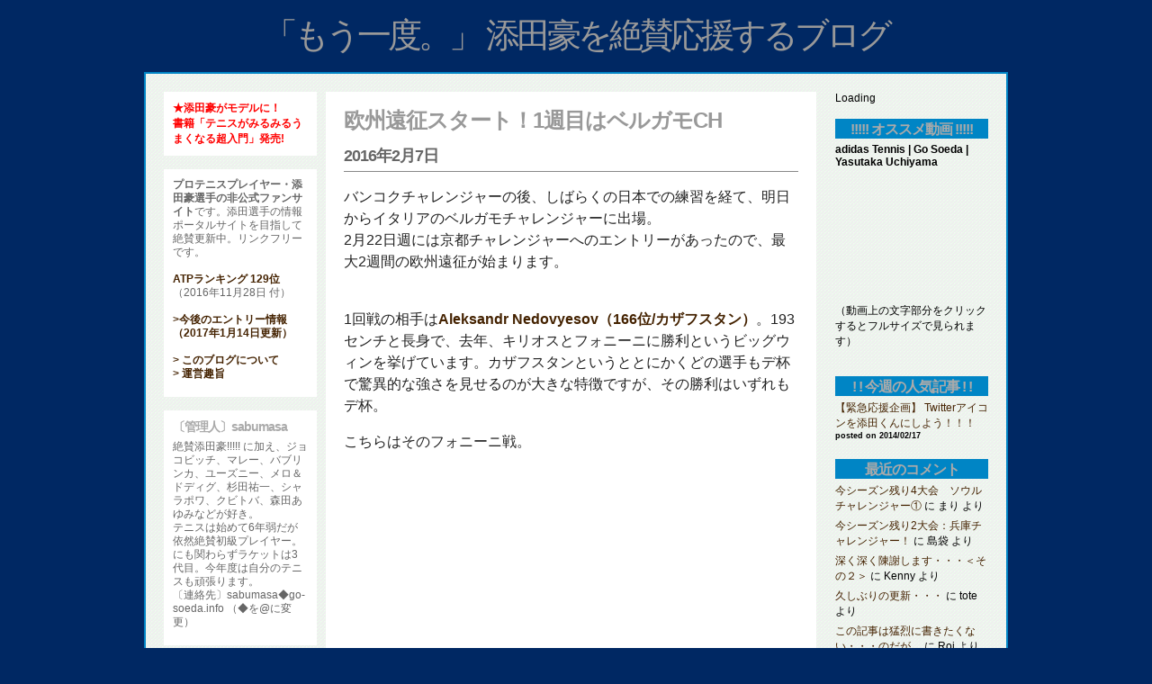

--- FILE ---
content_type: text/html; charset=UTF-8
request_url: http://www.go-soeda.info/archives/category/bergamo2016
body_size: 14111
content:
<!DOCTYPE html PUBLIC "-//W3C//DTD XHTML 1.0 Transitional//EN" "http://www.w3.org/TR/xhtml1/DTD/xhtml1-transitional.dtd">
<html xmlns="http://www.w3.org/1999/xhtml" lang="ja">

<head profile="http://gmpg.org/xfn/11">
<meta http-equiv="Content-Type" content="text/html; charset=UTF-8" />
<meta name="Description" content="プロテニスプレイヤー・添田豪選手の非公式ファンサイトです。添田選手の情報ポータルサイトを目指して絶賛更新中。Go go 添田！！！！！" />

<title>201602ベルガモCh | 「もう一度。」 添田豪を絶賛応援するブログ</title>


<meta name="generator" content="WordPress 4.7.29" />
<meta name="google-site-verification" content="TxfOtOAZhI6TftzpcdbKds_r36yjIseY96l0T7wkbtM" />
<META name="y_key" content="e6343915ea641c5a"> <!-- 編集不可 -->

<link rel="stylesheet" href="http://www.go-soeda.info/wp-content/themes/oneinamillion/style.css" type="text/css" media="screen" />
<link rel="alternate" type="application/rss+xml" title="「もう一度。」 添田豪を絶賛応援するブログ RSS Feed" href="http://www.go-soeda.info/feed" />
<link rel="pingback" href="http://www.go-soeda.info/xmlrpc.php" />


<!-- All in One SEO Pack 2.3.11.1 by Michael Torbert of Semper Fi Web Design[401,446] -->
<meta name="keywords"  content="201602ベルガモch" />
<meta name="robots" content="noindex,follow" />

<link rel="canonical" href="http://www.go-soeda.info/archives/category/bergamo2016" />
<!-- /all in one seo pack -->
<link rel='dns-prefetch' href='//s.w.org' />
<link rel="alternate" type="application/rss+xml" title="「もう一度。」 添田豪を絶賛応援するブログ &raquo; 201602ベルガモCH カテゴリーのフィード" href="http://www.go-soeda.info/archives/category/bergamo2016/feed" />
		<script type="text/javascript">
			window._wpemojiSettings = {"baseUrl":"https:\/\/s.w.org\/images\/core\/emoji\/2.2.1\/72x72\/","ext":".png","svgUrl":"https:\/\/s.w.org\/images\/core\/emoji\/2.2.1\/svg\/","svgExt":".svg","source":{"concatemoji":"http:\/\/www.go-soeda.info\/wp-includes\/js\/wp-emoji-release.min.js?ver=4.7.29"}};
			!function(t,a,e){var r,n,i,o=a.createElement("canvas"),l=o.getContext&&o.getContext("2d");function c(t){var e=a.createElement("script");e.src=t,e.defer=e.type="text/javascript",a.getElementsByTagName("head")[0].appendChild(e)}for(i=Array("flag","emoji4"),e.supports={everything:!0,everythingExceptFlag:!0},n=0;n<i.length;n++)e.supports[i[n]]=function(t){var e,a=String.fromCharCode;if(!l||!l.fillText)return!1;switch(l.clearRect(0,0,o.width,o.height),l.textBaseline="top",l.font="600 32px Arial",t){case"flag":return(l.fillText(a(55356,56826,55356,56819),0,0),o.toDataURL().length<3e3)?!1:(l.clearRect(0,0,o.width,o.height),l.fillText(a(55356,57331,65039,8205,55356,57096),0,0),e=o.toDataURL(),l.clearRect(0,0,o.width,o.height),l.fillText(a(55356,57331,55356,57096),0,0),e!==o.toDataURL());case"emoji4":return l.fillText(a(55357,56425,55356,57341,8205,55357,56507),0,0),e=o.toDataURL(),l.clearRect(0,0,o.width,o.height),l.fillText(a(55357,56425,55356,57341,55357,56507),0,0),e!==o.toDataURL()}return!1}(i[n]),e.supports.everything=e.supports.everything&&e.supports[i[n]],"flag"!==i[n]&&(e.supports.everythingExceptFlag=e.supports.everythingExceptFlag&&e.supports[i[n]]);e.supports.everythingExceptFlag=e.supports.everythingExceptFlag&&!e.supports.flag,e.DOMReady=!1,e.readyCallback=function(){e.DOMReady=!0},e.supports.everything||(r=function(){e.readyCallback()},a.addEventListener?(a.addEventListener("DOMContentLoaded",r,!1),t.addEventListener("load",r,!1)):(t.attachEvent("onload",r),a.attachEvent("onreadystatechange",function(){"complete"===a.readyState&&e.readyCallback()})),(r=e.source||{}).concatemoji?c(r.concatemoji):r.wpemoji&&r.twemoji&&(c(r.twemoji),c(r.wpemoji)))}(window,document,window._wpemojiSettings);
		</script>
		<style type="text/css">
img.wp-smiley,
img.emoji {
	display: inline !important;
	border: none !important;
	box-shadow: none !important;
	height: 1em !important;
	width: 1em !important;
	margin: 0 .07em !important;
	vertical-align: -0.1em !important;
	background: none !important;
	padding: 0 !important;
}
</style>
<link rel='stylesheet' id='mappress-css'  href='http://www.go-soeda.info/wp-content/plugins/mappress-google-maps-for-wordpress/css/mappress.css?ver=2.43.10' type='text/css' media='all' />
<link rel='stylesheet' id='subscribe_me-css'  href='http://www.go-soeda.info/wp-content/plugins/sem-subscribe-me/css/styles.css?ver=20140104' type='text/css' media='all' />
<link rel='stylesheet' id='wordpress-popular-posts-css'  href='http://www.go-soeda.info/wp-content/plugins/wordpress-popular-posts/style/wpp.css?ver=3.3.4' type='text/css' media='all' />
<script type='text/javascript' src='http://www.go-soeda.info/wp-includes/js/jquery/jquery.js?ver=1.12.4'></script>
<script type='text/javascript' src='http://www.go-soeda.info/wp-includes/js/jquery/jquery-migrate.min.js?ver=1.4.1'></script>
<link rel='https://api.w.org/' href='http://www.go-soeda.info/wp-json/' />
<link rel="EditURI" type="application/rsd+xml" title="RSD" href="http://www.go-soeda.info/xmlrpc.php?rsd" />
<link rel="wlwmanifest" type="application/wlwmanifest+xml" href="http://www.go-soeda.info/wp-includes/wlwmanifest.xml" /> 
<meta name="generator" content="WordPress 4.7.29" />
<link rel="alternate" media="handheld" type="text/html" href="http://www.go-soeda.info/archives/category/bergamo2016" />
<script type='text/javascript'>mapp = {data : []};</script>

<!-- Protected by WP-SpamFree :: JS BEGIN -->
<script type="text/javascript" src="http://www.go-soeda.info/wp-content/plugins/wp-spamfree/js/wpsfv2-js.php"></script> 
<!-- Protected by WP-SpamFree :: JS END -->

		<style type="text/css">.recentcomments a{display:inline !important;padding:0 !important;margin:0 !important;}</style>
		<!-- BEGIN: WP Social Bookmarking Light -->
<script>(function(d, s, id) {
  var js, fjs = d.getElementsByTagName(s)[0];
  if (d.getElementById(id)) return;
  js = d.createElement(s); js.id = id;
  js.src = "//connect.facebook.net/ja_JP/sdk.js#xfbml=1&version=v2.7";
  fjs.parentNode.insertBefore(js, fjs);
}(document, 'script', 'facebook-jssdk'));</script>
<style type="text/css">
.wp_social_bookmarking_light{
    border: 0 !important;
    padding: 0 !important;
    margin: 0 !important;
}
.wp_social_bookmarking_light div{
    float: left !important;
    border: 0 !important;
    padding: 0 !important;
    margin: 0 5px 0px 0 !important;
    height: 23px !important;
    text-indent: 0 !important;
}
.wp_social_bookmarking_light img{
    border: 0 !important;
    padding: 0;
    margin: 0;
    vertical-align: top !important;
}
.wp_social_bookmarking_light_clear{
    clear: both !important;
}
.wsbl_twitter{
    width: 70px;
}</style>
<!-- END: WP Social Bookmarking Light -->
<style>.ios7.web-app-mode.has-fixed header{ background-color: rgba(3,122,221,.88);}</style></head>

<body>

<div id="page">
<div id="site">

<div id="blogheader" style="clear: both; width: 100%; height: 60px; margin: 20px 0 0 0; text-align:center;">
	<span id="blogtitle"><a href="http://www.go-soeda.info/" title="To the frontpage of 「もう一度。」 添田豪を絶賛応援するブログ">「もう一度。」 添田豪を絶賛応援するブログ</a></span>
</div>
<div id="box">
<div id="wrap"><div id="sidebar">

<ul id="whitebox">
<a href="http://www.php.co.jp/books/detail.php?isbn=978-4-569-83400-9" target="_blank"><strong><font color="#FF0000">★添田豪がモデルに！<BR>書籍「テニスがみるみるうまくなる超入門」発売!<BR></font></strong></a>
</ul>

<ul id="whitebox">
<P><strong>プロテニスプレイヤー・添田豪選手の非公式ファンサイト</strong>です。添田選手の情報ポータルサイトを目指して絶賛更新中。リンクフリーです。
<BR><BR><strong><a href="http://www.atpworldtour.com/en/rankings/singles?rankDate=2016-11-28&rankRange=101-200
" target="_blank">ATPランキング 129位</strong></a>
<BR>（2016年11月28日 付）
<BR><BR><a href="http://www.go-soeda.info/archives/7265"><strong>>今後のエントリー情報（2017年1月14日更新）</strong></a>
<BR>
<BR><a href="http://www.go-soeda.info/archives/12"><strong>> このブログについて</strong></a><BR>
<a href="http://www.go-soeda.info/archives/18"><strong>> 運営趣旨</strong></a>
</ul>

<!--<BR><BR><a href="http://www.go-soeda.info/archives/category/project38"><strong>> 添田豪は「プロジェクト45」ではなく「プロジェクト38」です</strong></a><BR>
（2012年7月16日 更新）-->


<ul id="whitebox">
<h3>〔管理人〕sabumasa</h3>
<p>絶賛添田豪!!!!! に加え、ジョコビッチ、マレー、バブリンカ、ユーズニー、メロ＆ドディグ、杉田祐一、シャラポワ、クビトバ、森田あゆみなどが好き。<BR>テニスは始めて6年弱だが依然絶賛初級プレイヤー。にも関わらずラケットは3代目。今年度は自分のテニスも頑張ります。<BR>〔連絡先〕sabumasa◆go-soeda.info （◆を@に変更）</p>
</ul>

<div id="linkcat-2" class="widget widget_mylinkorder"><h2>リンク</h2>
	<ul class='xoxo blogroll'>
<li><a href="http://www.go-soeda.com/" target="_blank">添田豪 オフィシャルホームページ</a></li>
<li><a href="http://www.tennis-navi.jp/blog/go_soeda/" target="_blank">添田豪 公式ブログ</a></li>
<li><a href="http://www.facebook.com/go.soeda" target="_blank">添田豪 公式Facebook</a></li>
<li><a href="http://instagram.com/gosoeda_official/" target="_blank">添田豪 公式Instagram</a></li>
<li><a href="http://twitter.com/go5jpn" target="_blank">添田豪 公式Twitter</a></li>
<li><a href="http://www.godai.gr.jp/group/" target="_blank">GODAIテニスカレッジ（添田豪 所属契約先）</a></li>
<li><a href="http://www.soratabi.com/" target="_blank">空旅.com（添田豪 パッチ契約先）</a></li>
<li><a href="http://ja.wikipedia.org/wiki/%E6%B7%BB%E7%94%B0%E8%B1%AA" target="_blank">添田豪 Wikipedia</a></li>
<li><a href="http://www.kentei.cc/k/1351123/" target="_blank">添田豪検定</a></li>
<li><a href="http://www.atpworldtour.com/" target="_blank">ATP World Tour</a></li>
<li><a href="http://www.jta-tennis.or.jp/index.html" target="_blank">日本テニス協会</a></li>
<li><a href="http://www.gaora.co.jp/tennis/" target="_blank">GAORA テニス</a></li>
<li><a href="http://www.wowow.co.jp/tennis/" target="_blank">WOWOW TENNIS ONLINE</a></li>
<li><a href="http://www.time.ne.jp/" target="_blank">NAGASE WORLD CLOCK (ナガセ世界時計)</a></li>
<li><a href="http://workaholic-web.com/" target="_blank">workaholic web （国内のテニス観戦の情報量がすごいです）</a></li>
<li><a href="http://www.keinishikori.info/" target="_blank">錦織圭を鼻血が出るまで応援し続けるブログ</a></li>
<li><a href="http://ameblo.jp/amok98/" target="_blank">あもくのガンバラヤ</a></li>
<li><a href="http://youngsour.blog58.fc2.com/" target="_blank">フレームでかけるスピンはエース級！！</a></li>
<li><a href="http://tennis7755.blog.tennis365.net/" target="_blank">テニス少年の日記</a></li>
<li><a href="http://sabumasa.blog.tennis365.net/" target="_blank">テニスウォッチャーからプレイヤーへの道程（管理人の旧ブログ）</a></li>

	</ul>
</div>

<h2>試合開始時間の<BR>チェックに</h2>
<script src="http://www.clocklink.com/embed.js"></script>
<script type="text/javascript" language="JavaScript">
	obj=new Object;
	obj.clockfile="gci001-blue.swf";
	obj.TimeZone="JST";
	obj.width=170;
	obj.height=198;
	obj.wmode="transparent";
	showClock(obj);
</script>
<BR>
<script src="http://widgets.twimg.com/j/2/widget.js"></script>
<script>
new TWTR.Widget({
  version: 2,
  type: 'profile',
  rpp: 5,
  interval: 6000,
  width: 170,
  height: 350,
  theme: {
    shell: {
      background: '#0085C5',
      color: '#ffffff'
    },
    tweets: {
      background: '#999999',
      color: '#ffffff',
      links: '#4aed05'
    }
  },
  features: {
    scrollbar: false,
    loop: false,
    live: true,
    hashtags: true,
    timestamp: true,
    avatars: true,
    behavior: 'all'
  }
}).render().setUser('sabumasa').start();
</script>
<BR><BR>
<a class="twitter-timeline"  href="https://twitter.com/sabumasa" data-widget-id="568369388017815552">@sabumasaさんのツイート</a>
            <script>!function(d,s,id){var js,fjs=d.getElementsByTagName(s)[0],p=/^http:/.test(d.location)?'http':'https';if(!d.getElementById(id)){js=d.createElement(s);js.id=id;js.src=p+"://platform.twitter.com/widgets.js";fjs.parentNode.insertBefore(js,fjs);}}(document,"script","twitter-wjs");</script>
          
          



</div>
<div id="content">

	
		
			<div id="post-6977" class="post post-6977 type-post status-publish format-standard hentry category-bergamo2016">
				<h2><a href="http://www.go-soeda.info/archives/6977" rel="bookmark" title="欧州遠征スタート！1週目はベルガモCHへのパーマリンク">欧州遠征スタート！1週目はベルガモCH</a></h2>
                                <h3 class="entrydate">2016年2月7日</h3>
				<p>バンコクチャレンジャーの後、しばらくの日本での練習を経て、明日からイタリアのベルガモチャレンジャーに出場。<br />
2月22日週には京都チャレンジャーへのエントリーがあったので、最大2週間の欧州遠征が始まります。</p>
<p><BR>1回戦の相手は<a href="http://www.atpworldtour.com/en/players/aleksandr-nedovyesov/n503/overview" target="_blank"><strong>Aleksandr Nedovyesov（166位/カザフスタン）</strong></a>。193センチと長身で、去年、キリオスとフォニーニに勝利というビッグウィンを挙げています。カザフスタンというととにかくどの選手もデ杯で驚異的な強さを見せるのが大きな特徴ですが、その勝利はいずれもデ杯。</p>
<p>こちらはそのフォニーニ戦。</p>
<p><iframe width="480" height="270" src="https://www.youtube.com/embed/iFLpueS0DW8" frameborder="0" allowfullscreen></iframe></p>
<p><BR>やはりサーブがなんとまぁいいですね。。相手がなんとかリターンできても前に詰めてのボレーで決められてしまう。<br />
キリオス戦も同じような感じで、それぞれ芝とインドアハードという自身の持ち味を最大限に生かせる環境がもたらした部分もあるのかもしれません。</p>
<p>デ杯以外では特に大きな勝利はありませんが、昨年の個人戦での最高成績が去年のベルガモチャレンジャー準優勝。つまり去年のこの大会です。<br />
キャリアハイは2014年4月の72位で、この年以降ずっと100位前後をうろうろしていましたが、去年の8月から9大会連続初戦敗退。今年の全豪では予選決勝まで行っているので連敗街道はストップしていますが、その前後の大会も初戦敗退。これが大きく響いてランキングを大きく下げてしまっています。<br />
もしもベルガモでも初戦敗退するようなことにランキングはさらに下がってしまうので、本人の危機感はかなりのものがあると思われます。</p>
<p>自身のサービスゲームにかかってくるプレッシャーがとてつもなく大きくなり、初戦にしてはちょっとイヤな選手になってしまいましたが、欧州のインドアハードに出るということはこういう選手との対戦が続くということです。</p>
<p>ベルガモCHに出場するのは2012年以来4年振りですが、この大会の最高成績は2回戦。こういう大会を勝ち上がっていくのはなかなか難しいことですが、今季調子のいいサーブを自分も活かしてなんとか勝っていってほしいところです。</p>
<p><BR>他の日本勢は、守屋選手が本戦から出場します。<br />
内山選手は予選1回戦で敗れていますが、ダブルスでペアを組む可能性もありそうです。</p>
<p><a href="http://www.protennislive.com/posting/2016/854/mds.pdf" target="_blank"><strong>>>シングルス本戦ドロー</strong></a></p>
<p>時差は現地のマイナス8時間で、夜帯の試合になってきますが、オーストラリアやアジアは時差が近すぎてなかなか観戦には集中できないので、見やすさという意味ではありがたい時期に入りました（笑）</p>
<div class='wp_social_bookmarking_light'><div class="wsbl_facebook_like"><div id="fb-root"></div><fb:like href="http://www.go-soeda.info/archives/6977" layout="button_count" action="like" width="100" share="false" show_faces="false" ></fb:like></div><div class="wsbl_twitter"><a href="https://twitter.com/share" class="twitter-share-button" data-url="http://www.go-soeda.info/archives/6977" data-text="欧州遠征スタート！1週目はベルガモCH" data-lang="ja">Tweet</a></div><div class="wsbl_hatena"><a href='//b.hatena.ne.jp/add?mode=confirm&url=http%3A%2F%2Fwww.go-soeda.info%2Farchives%2F6977&title=%E6%AC%A7%E5%B7%9E%E9%81%A0%E5%BE%81%E3%82%B9%E3%82%BF%E3%83%BC%E3%83%88%EF%BC%811%E9%80%B1%E7%9B%AE%E3%81%AF%E3%83%99%E3%83%AB%E3%82%AC%E3%83%A2CH' title='このエントリーをはてなブックマークに追加' rel=nofollow class='wp_social_bookmarking_light_a' target=_blank><img src='http://www.go-soeda.info/wp-content/plugins/wp-social-bookmarking-light/images/hatena.gif' alt='このエントリーをはてなブックマークに追加' title='このエントリーをはてなブックマークに追加' width='16' height='12' class='wp_social_bookmarking_light_img' /></a></div></div><br class='wp_social_bookmarking_light_clear' /><span style="clear:both;display:none;"><img src="http://www.go-soeda.info/wp-content/plugins/wp-spamfree/img/wpsf-img.php" width="0" height="0" alt="" style="border-style:none;width:0px;height:0px;display:none;" /></span>				<p class="postmetadata"><!--| カテゴリー--> <a href="http://www.go-soeda.info/archives/category/bergamo2016" rel="category tag">201602ベルガモCH</a>  | 投稿者 <a href="" title="sabumasa">sabumasa</a> | <a href="http://www.go-soeda.info/archives/6977#respond">コメント（0）</a> | </p>
			</div>

		
		<div id="navigation">
			<div id="alignleft"></div>
			<div id="alignright"></div>
		</div>

		
</div>

<div id="sidebar2">
<div id="cse" style="width: 100%;">Loading</div>
<script src="http://www.google.com/jsapi" type="text/javascript"></script>
<script type="text/javascript">
  google.load('search', '1', {language : 'ja', style : google.loader.themes.MINIMALIST});
  google.setOnLoadCallback(function() {
    var customSearchControl = new google.search.CustomSearchControl('012151434860455199759:_d5cib6p6ce');
    customSearchControl.setResultSetSize(google.search.Search.FILTERED_CSE_RESULTSET);
    customSearchControl.draw('cse');
  }, true);
</script>

<h2>!!!!! オススメ動画 !!!!!</h2>
<strong>adidas Tennis | Go Soeda | Yasutaka Uchiyama</strong>
<iframe width="170" src="https://www.youtube.com/embed/9uf9VTbF0u8" frameborder="0" allowfullscreen></iframe>
<BR>（動画上の文字部分をクリックするとフルサイズで見られます）
<BR><BR>




<!-- WordPress Popular Posts Plugin v3.3.4 [W] [daily] [avg] [regular] -->
<div id="wpp-3" class="widget popular-posts">
<h2>! ! 今週の人気記事 ! !</h2>
<ul class="wpp-list">
<li><a href="http://www.go-soeda.info/archives/5450" title="【緊急応援企画】 Twitterアイコンを添田くんにしよう！！！" class="wpp-post-title" target="_self">【緊急応援企画】 Twitterアイコンを添田くんにしよう！！！</a>  <span class="post-stats"><span class="wpp-date">posted on 2014/02/17</span></span> </li>

</ul>
</div>
<!-- End WordPress Popular Posts Plugin v3.3.4 -->
<div id="recent-comments-4" class="widget widget_recent_comments"><h2>最近のコメント</h2><ul id="recentcomments"><li class="recentcomments"><a href="http://www.go-soeda.info/archives/5227/comment-page-1#comment-1085">今シーズン残り4大会　ソウルチャレンジャー①</a> に <span class="comment-author-link">まり</span> より</li><li class="recentcomments"><a href="http://www.go-soeda.info/archives/7252/comment-page-1#comment-1082">今シーズン残り2大会：兵庫チャレンジャー！</a> に <span class="comment-author-link">島袋</span> より</li><li class="recentcomments"><a href="http://www.go-soeda.info/archives/7012/comment-page-1#comment-1078">深く深く陳謝します・・・＜その２＞</a> に <span class="comment-author-link">Kenny</span> より</li><li class="recentcomments"><a href="http://www.go-soeda.info/archives/6983/comment-page-1#comment-1075">久しぶりの更新・・・</a> に <span class="comment-author-link">tote</span> より</li><li class="recentcomments"><a href="http://www.go-soeda.info/archives/6965/comment-page-1#comment-1073">この記事は猛烈に書きたくない・・・のだが、</a> に <span class="comment-author-link">Roi</span> より</li></ul></div><div id="archives-4" class="widget widget_archive"><h2>アーカイブ</h2>		<label class="screen-reader-text" for="archives-dropdown-4">アーカイブ</label>
		<select id="archives-dropdown-4" name="archive-dropdown" onchange='document.location.href=this.options[this.selectedIndex].value;'>
			
			<option value="">月を選択</option>
				<option value='http://www.go-soeda.info/archives/date/2022/10'> 2022年10月 &nbsp;(2)</option>
	<option value='http://www.go-soeda.info/archives/date/2017/01'> 2017年1月 &nbsp;(4)</option>
	<option value='http://www.go-soeda.info/archives/date/2016/12'> 2016年12月 &nbsp;(2)</option>
	<option value='http://www.go-soeda.info/archives/date/2016/11'> 2016年11月 &nbsp;(2)</option>
	<option value='http://www.go-soeda.info/archives/date/2016/10'> 2016年10月 &nbsp;(6)</option>
	<option value='http://www.go-soeda.info/archives/date/2016/09'> 2016年9月 &nbsp;(2)</option>
	<option value='http://www.go-soeda.info/archives/date/2016/08'> 2016年8月 &nbsp;(4)</option>
	<option value='http://www.go-soeda.info/archives/date/2016/07'> 2016年7月 &nbsp;(10)</option>
	<option value='http://www.go-soeda.info/archives/date/2016/06'> 2016年6月 &nbsp;(6)</option>
	<option value='http://www.go-soeda.info/archives/date/2016/05'> 2016年5月 &nbsp;(2)</option>
	<option value='http://www.go-soeda.info/archives/date/2016/03'> 2016年3月 &nbsp;(4)</option>
	<option value='http://www.go-soeda.info/archives/date/2016/02'> 2016年2月 &nbsp;(1)</option>
	<option value='http://www.go-soeda.info/archives/date/2016/01'> 2016年1月 &nbsp;(6)</option>
	<option value='http://www.go-soeda.info/archives/date/2015/11'> 2015年11月 &nbsp;(12)</option>
	<option value='http://www.go-soeda.info/archives/date/2015/10'> 2015年10月 &nbsp;(12)</option>
	<option value='http://www.go-soeda.info/archives/date/2015/09'> 2015年9月 &nbsp;(10)</option>
	<option value='http://www.go-soeda.info/archives/date/2015/08'> 2015年8月 &nbsp;(5)</option>
	<option value='http://www.go-soeda.info/archives/date/2015/07'> 2015年7月 &nbsp;(7)</option>
	<option value='http://www.go-soeda.info/archives/date/2015/06'> 2015年6月 &nbsp;(10)</option>
	<option value='http://www.go-soeda.info/archives/date/2015/05'> 2015年5月 &nbsp;(11)</option>
	<option value='http://www.go-soeda.info/archives/date/2015/04'> 2015年4月 &nbsp;(5)</option>
	<option value='http://www.go-soeda.info/archives/date/2015/03'> 2015年3月 &nbsp;(10)</option>
	<option value='http://www.go-soeda.info/archives/date/2015/02'> 2015年2月 &nbsp;(6)</option>
	<option value='http://www.go-soeda.info/archives/date/2015/01'> 2015年1月 &nbsp;(8)</option>
	<option value='http://www.go-soeda.info/archives/date/2014/12'> 2014年12月 &nbsp;(4)</option>
	<option value='http://www.go-soeda.info/archives/date/2014/11'> 2014年11月 &nbsp;(15)</option>
	<option value='http://www.go-soeda.info/archives/date/2014/10'> 2014年10月 &nbsp;(7)</option>
	<option value='http://www.go-soeda.info/archives/date/2014/09'> 2014年9月 &nbsp;(9)</option>
	<option value='http://www.go-soeda.info/archives/date/2014/08'> 2014年8月 &nbsp;(8)</option>
	<option value='http://www.go-soeda.info/archives/date/2014/07'> 2014年7月 &nbsp;(3)</option>
	<option value='http://www.go-soeda.info/archives/date/2014/06'> 2014年6月 &nbsp;(13)</option>
	<option value='http://www.go-soeda.info/archives/date/2014/05'> 2014年5月 &nbsp;(14)</option>
	<option value='http://www.go-soeda.info/archives/date/2014/04'> 2014年4月 &nbsp;(8)</option>
	<option value='http://www.go-soeda.info/archives/date/2014/03'> 2014年3月 &nbsp;(12)</option>
	<option value='http://www.go-soeda.info/archives/date/2014/02'> 2014年2月 &nbsp;(11)</option>
	<option value='http://www.go-soeda.info/archives/date/2014/01'> 2014年1月 &nbsp;(8)</option>
	<option value='http://www.go-soeda.info/archives/date/2013/12'> 2013年12月 &nbsp;(6)</option>
	<option value='http://www.go-soeda.info/archives/date/2013/11'> 2013年11月 &nbsp;(5)</option>
	<option value='http://www.go-soeda.info/archives/date/2013/10'> 2013年10月 &nbsp;(7)</option>
	<option value='http://www.go-soeda.info/archives/date/2013/09'> 2013年9月 &nbsp;(9)</option>
	<option value='http://www.go-soeda.info/archives/date/2013/08'> 2013年8月 &nbsp;(7)</option>
	<option value='http://www.go-soeda.info/archives/date/2013/07'> 2013年7月 &nbsp;(11)</option>
	<option value='http://www.go-soeda.info/archives/date/2013/06'> 2013年6月 &nbsp;(15)</option>
	<option value='http://www.go-soeda.info/archives/date/2013/05'> 2013年5月 &nbsp;(12)</option>
	<option value='http://www.go-soeda.info/archives/date/2013/04'> 2013年4月 &nbsp;(7)</option>
	<option value='http://www.go-soeda.info/archives/date/2013/03'> 2013年3月 &nbsp;(5)</option>
	<option value='http://www.go-soeda.info/archives/date/2013/02'> 2013年2月 &nbsp;(8)</option>
	<option value='http://www.go-soeda.info/archives/date/2013/01'> 2013年1月 &nbsp;(17)</option>
	<option value='http://www.go-soeda.info/archives/date/2012/12'> 2012年12月 &nbsp;(5)</option>
	<option value='http://www.go-soeda.info/archives/date/2012/11'> 2012年11月 &nbsp;(4)</option>
	<option value='http://www.go-soeda.info/archives/date/2012/10'> 2012年10月 &nbsp;(13)</option>
	<option value='http://www.go-soeda.info/archives/date/2012/09'> 2012年9月 &nbsp;(10)</option>
	<option value='http://www.go-soeda.info/archives/date/2012/08'> 2012年8月 &nbsp;(9)</option>
	<option value='http://www.go-soeda.info/archives/date/2012/07'> 2012年7月 &nbsp;(19)</option>
	<option value='http://www.go-soeda.info/archives/date/2012/06'> 2012年6月 &nbsp;(14)</option>
	<option value='http://www.go-soeda.info/archives/date/2012/05'> 2012年5月 &nbsp;(16)</option>
	<option value='http://www.go-soeda.info/archives/date/2012/04'> 2012年4月 &nbsp;(16)</option>
	<option value='http://www.go-soeda.info/archives/date/2012/03'> 2012年3月 &nbsp;(15)</option>
	<option value='http://www.go-soeda.info/archives/date/2012/02'> 2012年2月 &nbsp;(14)</option>
	<option value='http://www.go-soeda.info/archives/date/2012/01'> 2012年1月 &nbsp;(24)</option>
	<option value='http://www.go-soeda.info/archives/date/2011/12'> 2011年12月 &nbsp;(9)</option>
	<option value='http://www.go-soeda.info/archives/date/2011/11'> 2011年11月 &nbsp;(14)</option>
	<option value='http://www.go-soeda.info/archives/date/2011/10'> 2011年10月 &nbsp;(12)</option>
	<option value='http://www.go-soeda.info/archives/date/2011/09'> 2011年9月 &nbsp;(16)</option>
	<option value='http://www.go-soeda.info/archives/date/2011/08'> 2011年8月 &nbsp;(12)</option>
	<option value='http://www.go-soeda.info/archives/date/2011/07'> 2011年7月 &nbsp;(7)</option>
	<option value='http://www.go-soeda.info/archives/date/2011/06'> 2011年6月 &nbsp;(21)</option>
	<option value='http://www.go-soeda.info/archives/date/2011/05'> 2011年5月 &nbsp;(19)</option>
	<option value='http://www.go-soeda.info/archives/date/2011/04'> 2011年4月 &nbsp;(7)</option>
	<option value='http://www.go-soeda.info/archives/date/2011/03'> 2011年3月 &nbsp;(9)</option>
	<option value='http://www.go-soeda.info/archives/date/2011/02'> 2011年2月 &nbsp;(13)</option>
	<option value='http://www.go-soeda.info/archives/date/2011/01'> 2011年1月 &nbsp;(18)</option>
	<option value='http://www.go-soeda.info/archives/date/2010/12'> 2010年12月 &nbsp;(7)</option>
	<option value='http://www.go-soeda.info/archives/date/2010/11'> 2010年11月 &nbsp;(20)</option>
	<option value='http://www.go-soeda.info/archives/date/2010/10'> 2010年10月 &nbsp;(21)</option>
	<option value='http://www.go-soeda.info/archives/date/2010/09'> 2010年9月 &nbsp;(21)</option>
	<option value='http://www.go-soeda.info/archives/date/2010/08'> 2010年8月 &nbsp;(24)</option>
	<option value='http://www.go-soeda.info/archives/date/2010/07'> 2010年7月 &nbsp;(24)</option>
	<option value='http://www.go-soeda.info/archives/date/2010/06'> 2010年6月 &nbsp;(22)</option>
	<option value='http://www.go-soeda.info/archives/date/2010/05'> 2010年5月 &nbsp;(1)</option>
	<option value='http://www.go-soeda.info/archives/date/2009/11'> 2009年11月 &nbsp;(1)</option>
	<option value='http://www.go-soeda.info/archives/date/2009/04'> 2009年4月 &nbsp;(3)</option>

		</select>
		</div><div id="calendar-5" class="widget widget_calendar"><h2>カレンダー</h2><div id="calendar_wrap" class="calendar_wrap"><table id="wp-calendar">
	<caption>2026年1月</caption>
	<thead>
	<tr>
		<th scope="col" title="月曜日">月</th>
		<th scope="col" title="火曜日">火</th>
		<th scope="col" title="水曜日">水</th>
		<th scope="col" title="木曜日">木</th>
		<th scope="col" title="金曜日">金</th>
		<th scope="col" title="土曜日">土</th>
		<th scope="col" title="日曜日">日</th>
	</tr>
	</thead>

	<tfoot>
	<tr>
		<td colspan="3" id="prev"><a href="http://www.go-soeda.info/archives/date/2022/10">&laquo; 10月</a></td>
		<td class="pad">&nbsp;</td>
		<td colspan="3" id="next" class="pad">&nbsp;</td>
	</tr>
	</tfoot>

	<tbody>
	<tr>
		<td colspan="3" class="pad">&nbsp;</td><td>1</td><td>2</td><td>3</td><td>4</td>
	</tr>
	<tr>
		<td>5</td><td>6</td><td>7</td><td>8</td><td>9</td><td>10</td><td>11</td>
	</tr>
	<tr>
		<td>12</td><td>13</td><td>14</td><td>15</td><td>16</td><td id="today">17</td><td>18</td>
	</tr>
	<tr>
		<td>19</td><td>20</td><td>21</td><td>22</td><td>23</td><td>24</td><td>25</td>
	</tr>
	<tr>
		<td>26</td><td>27</td><td>28</td><td>29</td><td>30</td><td>31</td>
		<td class="pad" colspan="1">&nbsp;</td>
	</tr>
	</tbody>
	</table></div></div><div id="categories-4" class="widget widget_categories"><h2>記事カテゴリー</h2>		<ul>
	<li class="cat-item cat-item-171"><a href="http://www.go-soeda.info/archives/category/all2010" >2010年の出場大会（6月以降）</a> (89)
<ul class='children'>
	<li class="cat-item cat-item-13"><a href="http://www.go-soeda.info/archives/category/all2010/winnetka2010" >201006ウィネトカCH</a> (5)
</li>
	<li class="cat-item cat-item-11"><a href="http://www.go-soeda.info/archives/category/all2010/wimbledon2010" >201006ウィンブルドン</a> (13)
</li>
	<li class="cat-item cat-item-18"><a href="http://www.go-soeda.info/archives/category/all2010/granby2010" >201007グランビーCH</a> (5)
</li>
	<li class="cat-item cat-item-14"><a href="http://www.go-soeda.info/archives/category/all2010/newport2010" >201007ニューポート</a> (6)
</li>
	<li class="cat-item cat-item-21"><a href="http://www.go-soeda.info/archives/category/all2010/cincinnati2010" >201008シンシナティ</a> (3)
</li>
	<li class="cat-item cat-item-20"><a href="http://www.go-soeda.info/archives/category/all2010/binghampton2010" >201008ビンガムトンCH</a> (7)
</li>
	<li class="cat-item cat-item-19"><a href="http://www.go-soeda.info/archives/category/all2010/washington2010" >201008ワシントン</a> (1)
</li>
	<li class="cat-item cat-item-22"><a href="http://www.go-soeda.info/archives/category/all2010/usopen2010" >201008全米オープン</a> (7)
</li>
	<li class="cat-item cat-item-25"><a href="http://www.go-soeda.info/archives/category/all2010/kualalumpur2010" >201009クアラルンプール</a> (4)
</li>
	<li class="cat-item cat-item-24"><a href="http://www.go-soeda.info/archives/category/all2010/bangkok2010" >201009バンコクCH</a> (9)
</li>
	<li class="cat-item cat-item-28"><a href="http://www.go-soeda.info/archives/category/all2010/seoul2010" >201010ソウルCH</a> (2)
</li>
	<li class="cat-item cat-item-27"><a href="http://www.go-soeda.info/archives/category/all2010/shanghai2010" >201010上海</a> (5)
</li>
	<li class="cat-item cat-item-26"><a href="http://www.go-soeda.info/archives/category/all2010/tokyo2010" >201010楽天ジャパンオープン</a> (8)
</li>
	<li class="cat-item cat-item-17"><a href="http://www.go-soeda.info/archives/category/all2010/asiangames2010" >201011アジア競技大会</a> (13)
</li>
	<li class="cat-item cat-item-30"><a href="http://www.go-soeda.info/archives/category/all2010/toyota2010" >201011豊田CH</a> (7)
</li>
</ul>
</li>
	<li class="cat-item cat-item-35"><a href="http://www.go-soeda.info/archives/category/singapore2011" >201101シンガポールCH</a> (7)
</li>
	<li class="cat-item cat-item-32"><a href="http://www.go-soeda.info/archives/category/%ef%bd%83%ef%bd%88%ef%bd%85%ef%bd%8e%ef%bd%8e%ef%bd%81%ef%bd%892011" >201101チェンナイ</a> (3)
</li>
	<li class="cat-item cat-item-36"><a href="http://www.go-soeda.info/archives/category/johannesburg2011" >201101ヨハネスブルグ</a> (3)
</li>
	<li class="cat-item cat-item-34"><a href="http://www.go-soeda.info/archives/category/australian2011" >201101全豪オープン</a> (7)
</li>
	<li class="cat-item cat-item-37"><a href="http://www.go-soeda.info/archives/category/bergamo2011" >201102ベルガモCH</a> (4)
</li>
	<li class="cat-item cat-item-39"><a href="http://www.go-soeda.info/archives/category/marseille2011" >201102マルセイユ</a> (2)
</li>
	<li class="cat-item cat-item-41"><a href="http://www.go-soeda.info/archives/category/kyoto2011" >201103京都CH</a> (3)
</li>
	<li class="cat-item cat-item-43"><a href="http://www.go-soeda.info/archives/category/sarasota2011" >201104サラソタCH</a> (3)
</li>
	<li class="cat-item cat-item-42"><a href="http://www.go-soeda.info/archives/category/pingguo2011" >201104平果CH</a> (3)
</li>
	<li class="cat-item cat-item-48"><a href="http://www.go-soeda.info/archives/category/nottingham2011" >201105ノッティンガムCH</a> (2)
</li>
	<li class="cat-item cat-item-47"><a href="http://www.go-soeda.info/archives/category/rolandgarros2011-2" >201105ローランギャロス（全仏オープン）</a> (5)
</li>
	<li class="cat-item cat-item-46"><a href="http://www.go-soeda.info/archives/category/busan2011" >201105釜山CH</a> (5)
</li>
	<li class="cat-item cat-item-50"><a href="http://www.go-soeda.info/archives/category/wimbledon2011" >201106ウィンブルドン</a> (13)
</li>
	<li class="cat-item cat-item-49"><a href="http://www.go-soeda.info/archives/category/london2011" >201106ロンドン</a> (2)
</li>
	<li class="cat-item cat-item-51"><a href="http://www.go-soeda.info/archives/category/wuhai2011" >201107烏海CH</a> (3)
</li>
	<li class="cat-item cat-item-52"><a href="http://www.go-soeda.info/archives/category/usopen2011" >201108全米オープン</a> (9)
</li>
	<li class="cat-item cat-item-55"><a href="http://www.go-soeda.info/archives/category/bangkok2011" >201109バンコク</a> (8)
</li>
	<li class="cat-item cat-item-53"><a href="http://www.go-soeda.info/archives/category/shanghai2011" >201109上海CH</a> (1)
</li>
	<li class="cat-item cat-item-59"><a href="http://www.go-soeda.info/archives/category/eckental2011" >201110エッケンタールCH</a> (2)
</li>
	<li class="cat-item cat-item-58"><a href="http://www.go-soeda.info/archives/category/2011seoul" >201110ソウルCH</a> (1)
</li>
	<li class="cat-item cat-item-57"><a href="http://www.go-soeda.info/archives/category/shanghai2011-2" >201110上海</a> (1)
</li>
	<li class="cat-item cat-item-56"><a href="http://www.go-soeda.info/archives/category/tokyo2011" >201110楽天ジャパンオープン</a> (5)
</li>
	<li class="cat-item cat-item-61"><a href="http://www.go-soeda.info/archives/category/zalzburg2011" >201111ザルツブルグCH</a> (2)
</li>
	<li class="cat-item cat-item-60"><a href="http://www.go-soeda.info/archives/category/loughborough2011" >201111ラフバラCH</a> (4)
</li>
	<li class="cat-item cat-item-62"><a href="http://www.go-soeda.info/archives/category/toyota2011" >201111豊田CH</a> (4)
</li>
	<li class="cat-item cat-item-40"><a href="http://www.go-soeda.info/archives/category/daviscup2011" >2011デビスカップ（デ杯）</a> (16)
</li>
	<li class="cat-item cat-item-142"><a href="http://www.go-soeda.info/archives/category/all2012" >2012年の出場大会</a> (138)
<ul class='children'>
	<li class="cat-item cat-item-64"><a href="http://www.go-soeda.info/archives/category/all2012/chennai2012" >201201チェンナイ</a> (10)
</li>
	<li class="cat-item cat-item-65"><a href="http://www.go-soeda.info/archives/category/all2012/honolulu2012" >201201ホノルルCH</a> (9)
</li>
	<li class="cat-item cat-item-63"><a href="http://www.go-soeda.info/archives/category/all2012/australian2012" >201201全豪オープン</a> (6)
</li>
	<li class="cat-item cat-item-69"><a href="http://www.go-soeda.info/archives/category/all2012/singapore2012" >201202シンガポールCH</a> (7)
</li>
	<li class="cat-item cat-item-66"><a href="http://www.go-soeda.info/archives/category/all2012/bergamo2012" >201202ベルガモCH</a> (3)
</li>
	<li class="cat-item cat-item-67"><a href="http://www.go-soeda.info/archives/category/all2012/marseille2012" >201202マルセイユ</a> (4)
</li>
	<li class="cat-item cat-item-70"><a href="http://www.go-soeda.info/archives/category/all2012/kyoto2012" >201203京都CH</a> (3)
</li>
	<li class="cat-item cat-item-71"><a href="http://www.go-soeda.info/archives/category/all2012/pingguo2012" >201203平果CH</a> (5)
</li>
	<li class="cat-item cat-item-74"><a href="http://www.go-soeda.info/archives/category/all2012/sarasota2012" >201204サラソタCH</a> (3)
</li>
	<li class="cat-item cat-item-73"><a href="http://www.go-soeda.info/archives/category/all2012/houston2012" >201204ヒューストン</a> (5)
</li>
	<li class="cat-item cat-item-75"><a href="http://www.go-soeda.info/archives/category/all2012/kaohsiung2012" >201204高雄CH</a> (7)
</li>
	<li class="cat-item cat-item-72"><a href="http://www.go-soeda.info/archives/category/all2012/dusseldorf2012" >201205デュッセルドルフ</a> (6)
</li>
	<li class="cat-item cat-item-77"><a href="http://www.go-soeda.info/archives/category/all2012/rome2012" >201205ローマ</a> (2)
</li>
	<li class="cat-item cat-item-78"><a href="http://www.go-soeda.info/archives/category/all2012/rolandgarros2012" >201205ローランギャロス（全仏オープン）</a> (6)
</li>
	<li class="cat-item cat-item-81"><a href="http://www.go-soeda.info/archives/category/all2012/eastbourne2012" >201206イーストボーン</a> (2)
</li>
	<li class="cat-item cat-item-82"><a href="http://www.go-soeda.info/archives/category/all2012/wimbledon2012" >201206ウィンブルドン</a> (5)
</li>
	<li class="cat-item cat-item-79"><a href="http://www.go-soeda.info/archives/category/all2012/nottingham2012" >201206ノッティンガムCH</a> (2)
</li>
	<li class="cat-item cat-item-80"><a href="http://www.go-soeda.info/archives/category/all2012/london2012" >201206ロンドン</a> (4)
</li>
	<li class="cat-item cat-item-85"><a href="http://www.go-soeda.info/archives/category/all2012/atlanta2012" >201207アトランタ</a> (9)
</li>
	<li class="cat-item cat-item-84"><a href="http://www.go-soeda.info/archives/category/all2012/newport2012" >201207ニューポート</a> (2)
</li>
	<li class="cat-item cat-item-68"><a href="http://www.go-soeda.info/archives/category/all2012/olympics2012" >201207ロンドンオリンピック</a> (14)
</li>
	<li class="cat-item cat-item-87"><a href="http://www.go-soeda.info/archives/category/all2012/winston-salem2012" >201208ウィンストン・セーラム</a> (2)
</li>
	<li class="cat-item cat-item-89"><a href="http://www.go-soeda.info/archives/category/all2012/usopen2012" >201208全米オープン</a> (4)
</li>
	<li class="cat-item cat-item-90"><a href="http://www.go-soeda.info/archives/category/all2012/bangkok2012" >201209バンコク</a> (1)
</li>
	<li class="cat-item cat-item-92"><a href="http://www.go-soeda.info/archives/category/all2012/stockholm2012" >201210ストックホルム</a> (5)
</li>
	<li class="cat-item cat-item-93"><a href="http://www.go-soeda.info/archives/category/all2012/basel2012" >201210バーゼル</a> (3)
</li>
	<li class="cat-item cat-item-91"><a href="http://www.go-soeda.info/archives/category/all2012/shanghai2012" >201210上海</a> (2)
</li>
	<li class="cat-item cat-item-88"><a href="http://www.go-soeda.info/archives/category/all2012/tokyo2012" >201210楽天ジャパンオープン</a> (6)
</li>
	<li class="cat-item cat-item-54"><a href="http://www.go-soeda.info/archives/category/all2012/daviscup2012" >2012デビスカップ（デ杯）</a> (10)
</li>
</ul>
</li>
	<li class="cat-item cat-item-141"><a href="http://www.go-soeda.info/archives/category/all2013" >2013年の出場大会</a> (92)
<ul class='children'>
	<li class="cat-item cat-item-95"><a href="http://www.go-soeda.info/archives/category/all2013/auckland2013" >201301オークランド</a> (2)
</li>
	<li class="cat-item cat-item-94"><a href="http://www.go-soeda.info/archives/category/all2013/chennai2013" >201301チェンナイ</a> (6)
</li>
	<li class="cat-item cat-item-97"><a href="http://www.go-soeda.info/archives/category/all2013/maui2013" >201301マウイCH</a> (5)
</li>
	<li class="cat-item cat-item-96"><a href="http://www.go-soeda.info/archives/category/all2013/australian2013" >201301全豪オープン</a> (5)
</li>
	<li class="cat-item cat-item-99"><a href="http://www.go-soeda.info/archives/category/all2013/sanjose2013" >201302サンノゼ</a> (2)
</li>
	<li class="cat-item cat-item-101"><a href="http://www.go-soeda.info/archives/category/all2013/delray-beach2013" >201302デルレイビーチ</a> (4)
</li>
	<li class="cat-item cat-item-100"><a href="http://www.go-soeda.info/archives/category/all2013/memphis2013" >201302メンフィス</a> (2)
</li>
	<li class="cat-item cat-item-102"><a href="http://www.go-soeda.info/archives/category/all2013/indianwells2013" >201303インディアンウェルズ</a> (2)
</li>
	<li class="cat-item cat-item-104"><a href="http://www.go-soeda.info/archives/category/all2013/miami2013" >201303マイアミ</a> (2)
</li>
	<li class="cat-item cat-item-103"><a href="http://www.go-soeda.info/archives/category/all2013/dusseldorf2013" >201305デュッセルドルフ</a> (3)
</li>
	<li class="cat-item cat-item-107"><a href="http://www.go-soeda.info/archives/category/all2013/rolandgarros2013" >201305ローランギャロス（全仏オープン）</a> (2)
</li>
	<li class="cat-item cat-item-105"><a href="http://www.go-soeda.info/archives/category/all2013/kun-ming2013" >201305昆明CH</a> (3)
</li>
	<li class="cat-item cat-item-106"><a href="http://www.go-soeda.info/archives/category/all2013/busan2013" >201305釜山CH</a> (2)
</li>
	<li class="cat-item cat-item-109"><a href="http://www.go-soeda.info/archives/category/all2013/wimbledon2013" >201306ウィンブルドン</a> (8)
</li>
	<li class="cat-item cat-item-108"><a href="http://www.go-soeda.info/archives/category/all2013/nottingham2013" >201306ノッティンガムCH</a> (6)
</li>
	<li class="cat-item cat-item-115"><a href="http://www.go-soeda.info/archives/category/all2013/guimaraes2013" >201307ギマランイスCH</a> (1)
</li>
	<li class="cat-item cat-item-114"><a href="http://www.go-soeda.info/archives/category/all2013/recanati2013" >201307レカナーティCH</a> (4)
</li>
	<li class="cat-item cat-item-110"><a href="http://www.go-soeda.info/archives/category/all2013/beijing2013" >201307北京CH</a> (5)
</li>
	<li class="cat-item cat-item-116"><a href="http://www.go-soeda.info/archives/category/all2013/usopen2013" >201308全米オープン</a> (6)
</li>
	<li class="cat-item cat-item-119"><a href="http://www.go-soeda.info/archives/category/all2013/bangkok2013" >201309バンコク</a> (3)
</li>
	<li class="cat-item cat-item-120"><a href="http://www.go-soeda.info/archives/category/all2013/tokyo2013" >201309楽天ジャパンオープン</a> (4)
</li>
	<li class="cat-item cat-item-123"><a href="http://www.go-soeda.info/archives/category/all2013/2013seoul" >201310ソウルCH</a> (1)
</li>
	<li class="cat-item cat-item-121"><a href="http://www.go-soeda.info/archives/category/all2013/shanghai2013" >201310上海</a> (4)
</li>
	<li class="cat-item cat-item-122"><a href="http://www.go-soeda.info/archives/category/all2013/alljapantennis2013" >201311全日本テニス選手権</a> (3)
</li>
	<li class="cat-item cat-item-124"><a href="http://www.go-soeda.info/archives/category/all2013/yokohama2013" >201311慶應CH</a> (3)
</li>
	<li class="cat-item cat-item-125"><a href="http://www.go-soeda.info/archives/category/all2013/toyota2013" >201311豊田CH</a> (1)
</li>
	<li class="cat-item cat-item-98"><a href="http://www.go-soeda.info/archives/category/all2013/daviscup2013" >2013デビスカップ（デ杯）</a> (9)
</li>
</ul>
</li>
	<li class="cat-item cat-item-172"><a href="http://www.go-soeda.info/archives/category/all2014" >2014年の出場大会</a> (101)
<ul class='children'>
	<li class="cat-item cat-item-128"><a href="http://www.go-soeda.info/archives/category/all2014/chennai2014" >201312チェンナイ</a> (2)
</li>
	<li class="cat-item cat-item-129"><a href="http://www.go-soeda.info/archives/category/all2014/sydney2014" >201401シドニー</a> (2)
</li>
	<li class="cat-item cat-item-126"><a href="http://www.go-soeda.info/archives/category/all2014/australian2014" >201401全豪オープン</a> (6)
</li>
	<li class="cat-item cat-item-131"><a href="http://www.go-soeda.info/archives/category/all2014/kolkata2014" >201402コルカタCH</a> (3)
</li>
	<li class="cat-item cat-item-132"><a href="http://www.go-soeda.info/archives/category/all2014/new-delh2014" >201402ニューデリーCH</a> (2)
</li>
	<li class="cat-item cat-item-133"><a href="http://www.go-soeda.info/archives/category/all2014/guangzhou2014" >201402広州CH</a> (5)
</li>
	<li class="cat-item cat-item-139"><a href="http://www.go-soeda.info/archives/category/all2014/guadalajara2014" >201403グアダラハラCH</a> (3)
</li>
	<li class="cat-item cat-item-138"><a href="http://www.go-soeda.info/archives/category/all2014/miami-2014" >201403マイアミ</a> (1)
</li>
	<li class="cat-item cat-item-134"><a href="http://www.go-soeda.info/archives/category/all2014/kyoto2014" >201403京都CH</a> (5)
</li>
	<li class="cat-item cat-item-143"><a href="http://www.go-soeda.info/archives/category/all2014/taipei2014" >201404台北CH</a> (5)
</li>
	<li class="cat-item cat-item-140"><a href="http://www.go-soeda.info/archives/category/all2014/shenzhen2014" >201404深圳CH</a> (2)
</li>
	<li class="cat-item cat-item-146"><a href="http://www.go-soeda.info/archives/category/all2014/rolandgarros2014" >201405ローランギャロス（全仏オープン）</a> (2)
</li>
	<li class="cat-item cat-item-144"><a href="http://www.go-soeda.info/archives/category/all2014/gimcheon2014" >201405金泉CH</a> (3)
</li>
	<li class="cat-item cat-item-145"><a href="http://www.go-soeda.info/archives/category/all2014/busan2014" >201405釜山CH</a> (6)
</li>
	<li class="cat-item cat-item-148"><a href="http://www.go-soeda.info/archives/category/all2014/wimbledon2014" >201406ウィンブルドン</a> (3)
</li>
	<li class="cat-item cat-item-147"><a href="http://www.go-soeda.info/archives/category/all2014/nottingham2014" >201406ノッティンガムCH</a> (5)
</li>
	<li class="cat-item cat-item-149"><a href="http://www.go-soeda.info/archives/category/all2014/nan-chang2014" >201406南昌CH</a> (6)
</li>
	<li class="cat-item cat-item-150"><a href="http://www.go-soeda.info/archives/category/all2014/kaohsiung" >201407高雄CH</a> (2)
</li>
	<li class="cat-item cat-item-151"><a href="http://www.go-soeda.info/archives/category/all2014/aptos2014" >201408アプトスCH</a> (2)
</li>
	<li class="cat-item cat-item-154"><a href="http://www.go-soeda.info/archives/category/all2014/bangkok2014" >201408バンコクCH</a> (2)
</li>
	<li class="cat-item cat-item-152"><a href="http://www.go-soeda.info/archives/category/all2014/usopen2014" >201408全米オープン</a> (3)
</li>
	<li class="cat-item cat-item-156"><a href="http://www.go-soeda.info/archives/category/all2014/kualalumpur2014" >201409クアラルンプール</a> (1)
</li>
	<li class="cat-item cat-item-155"><a href="http://www.go-soeda.info/archives/category/all2014/shanghai2014" >201409上海CH</a> (2)
</li>
	<li class="cat-item cat-item-157"><a href="http://www.go-soeda.info/archives/category/all2014/tokyo2014" >201409楽天ジャパンオープン</a> (4)
</li>
	<li class="cat-item cat-item-159"><a href="http://www.go-soeda.info/archives/category/all2014/traralgon" >201410トララルゴンCH</a> (3)
</li>
	<li class="cat-item cat-item-158"><a href="http://www.go-soeda.info/archives/category/all2014/shanghai2014-2" >201410上海</a> (2)
</li>
	<li class="cat-item cat-item-160"><a href="http://www.go-soeda.info/archives/category/all2014/yokohama2014" >201411慶應CH</a> (7)
</li>
	<li class="cat-item cat-item-161"><a href="http://www.go-soeda.info/archives/category/all2014/toyota2014" >201411豊田CH</a> (5)
</li>
	<li class="cat-item cat-item-118"><a href="http://www.go-soeda.info/archives/category/all2014/daviscup2014" >2014デビスカップ（デ杯）</a> (9)
</li>
</ul>
</li>
	<li class="cat-item cat-item-163"><a href="http://www.go-soeda.info/archives/category/auckland2015" >201501オークランド</a> (4)
</li>
	<li class="cat-item cat-item-164"><a href="http://www.go-soeda.info/archives/category/australian2015" >201501全豪オープン</a> (5)
</li>
	<li class="cat-item cat-item-165"><a href="http://www.go-soeda.info/archives/category/zagreb2015" >201502ザグレブ</a> (2)
</li>
	<li class="cat-item cat-item-166"><a href="http://www.go-soeda.info/archives/category/kyoto2015" >201502京都CH</a> (4)
</li>
	<li class="cat-item cat-item-168"><a href="http://www.go-soeda.info/archives/category/indianwells2015" >201503インディアンウェルズ</a> (2)
</li>
	<li class="cat-item cat-item-169"><a href="http://www.go-soeda.info/archives/category/miami2015" >201503マイアミ</a> (4)
</li>
	<li class="cat-item cat-item-170"><a href="http://www.go-soeda.info/archives/category/houston2015" >201504ヒューストン</a> (2)
</li>
	<li class="cat-item cat-item-174"><a href="http://www.go-soeda.info/archives/category/taipei2015" >201504台北CH</a> (1)
</li>
	<li class="cat-item cat-item-176"><a href="http://www.go-soeda.info/archives/category/seoul2015" >201505ソウルCH</a> (5)
</li>
	<li class="cat-item cat-item-173"><a href="http://www.go-soeda.info/archives/category/rolandgarros2015" >201505ローランギャロス（全仏オープン）</a> (4)
</li>
	<li class="cat-item cat-item-175"><a href="http://www.go-soeda.info/archives/category/busan2015" >201505釜山CH</a> (2)
</li>
	<li class="cat-item cat-item-180"><a href="http://www.go-soeda.info/archives/category/wimbledon2015" >201506ウィンブルドン</a> (3)
</li>
	<li class="cat-item cat-item-177"><a href="http://www.go-soeda.info/archives/category/gimcheon2015" >201506ギムチョンCH</a> (1)
</li>
	<li class="cat-item cat-item-178"><a href="http://www.go-soeda.info/archives/category/london2015" >201506ロンドン</a> (2)
</li>
	<li class="cat-item cat-item-182"><a href="http://www.go-soeda.info/archives/category/atlanta2015" >201507アトランタ</a> (3)
</li>
	<li class="cat-item cat-item-181"><a href="http://www.go-soeda.info/archives/category/granby2015" >201507グランビーCH</a> (2)
</li>
	<li class="cat-item cat-item-184"><a href="http://www.go-soeda.info/archives/category/vancouver2015" >201508バンクーバーCH</a> (2)
</li>
	<li class="cat-item cat-item-183"><a href="http://www.go-soeda.info/archives/category/washington2015" >201508ワシントン</a> (1)
</li>
	<li class="cat-item cat-item-185"><a href="http://www.go-soeda.info/archives/category/usopen2015" >201508全米オープン</a> (2)
</li>
	<li class="cat-item cat-item-186"><a href="http://www.go-soeda.info/archives/category/shanghai2015" >201509上海CH</a> (2)
</li>
	<li class="cat-item cat-item-187"><a href="http://www.go-soeda.info/archives/category/nanchang2015" >201509南昌CH</a> (2)
</li>
	<li class="cat-item cat-item-188"><a href="http://www.go-soeda.info/archives/category/shenzhen2015" >201509深圳</a> (3)
</li>
	<li class="cat-item cat-item-190"><a href="http://www.go-soeda.info/archives/category/shanghai2015-2" >201510上海</a> (4)
</li>
	<li class="cat-item cat-item-191"><a href="http://www.go-soeda.info/archives/category/alljapan2015" >201510全日本選手権</a> (6)
</li>
	<li class="cat-item cat-item-192"><a href="http://www.go-soeda.info/archives/category/ningbo2015" >201510寧波CH</a> (2)
</li>
	<li class="cat-item cat-item-189"><a href="http://www.go-soeda.info/archives/category/tokyo2015" >201510楽天ジャパンオープン</a> (5)
</li>
	<li class="cat-item cat-item-193"><a href="http://www.go-soeda.info/archives/category/soeda_tennis_week2015" >201511Soeda TENNIS WEEK</a> (13)
</li>
	<li class="cat-item cat-item-194"><a href="http://www.go-soeda.info/archives/category/hyogo2015" >201511兵庫CH</a> (2)
</li>
	<li class="cat-item cat-item-195"><a href="http://www.go-soeda.info/archives/category/yokohama2015" >201511慶應CH</a> (4)
</li>
	<li class="cat-item cat-item-196"><a href="http://www.go-soeda.info/archives/category/toyota2015" >201511豊田CH</a> (2)
</li>
	<li class="cat-item cat-item-167"><a href="http://www.go-soeda.info/archives/category/daviscup2015" >2015デビスカップ（デ杯）</a> (5)
</li>
	<li class="cat-item cat-item-179"><a href="http://www.go-soeda.info/archives/category/nottingham2015" >2015ノッティンガム</a> (3)
</li>
	<li class="cat-item cat-item-197"><a href="http://www.go-soeda.info/archives/category/bangkok2016" >201601バンコクCH</a> (4)
</li>
	<li class="cat-item cat-item-199"><a href="http://www.go-soeda.info/archives/category/manila2016" >201601マニラCH</a> (2)
</li>
	<li class="cat-item cat-item-198"><a href="http://www.go-soeda.info/archives/category/australian2016" >201601全豪オープン</a> (2)
</li>
	<li class="cat-item cat-item-200 current-cat"><a href="http://www.go-soeda.info/archives/category/bergamo2016" >201602ベルガモCH</a> (1)
</li>
	<li class="cat-item cat-item-201"><a href="http://www.go-soeda.info/archives/category/indianwells2016" >201603インディアンウェルズ</a> (1)
</li>
	<li class="cat-item cat-item-202"><a href="http://www.go-soeda.info/archives/category/guangzhou2016" >201603広州CH</a> (2)
</li>
	<li class="cat-item cat-item-204"><a href="http://www.go-soeda.info/archives/category/ilkley2016" >201606イルクリーCH</a> (2)
</li>
	<li class="cat-item cat-item-207"><a href="http://www.go-soeda.info/archives/category/winnipeg2016" >201607ウィニペグCH</a> (5)
</li>
	<li class="cat-item cat-item-206"><a href="http://www.go-soeda.info/archives/category/winnetka2016" >201607ウィネトカCH</a> (5)
</li>
	<li class="cat-item cat-item-208"><a href="http://www.go-soeda.info/archives/category/binghamton2016" >201607ビンガムトンCH</a> (1)
</li>
	<li class="cat-item cat-item-211"><a href="http://www.go-soeda.info/archives/category/bangkok2016-2" >201608バンコクCH2</a> (2)
</li>
	<li class="cat-item cat-item-210"><a href="http://www.go-soeda.info/archives/category/usopen2016" >201608全米オープン</a> (2)
</li>
	<li class="cat-item cat-item-209"><a href="http://www.go-soeda.info/archives/category/chengdu2016" >201608成都CH</a> (2)
</li>
	<li class="cat-item cat-item-213"><a href="http://www.go-soeda.info/archives/category/hochiminh2016" >201610ホーチミンCH</a> (3)
</li>
	<li class="cat-item cat-item-214"><a href="http://www.go-soeda.info/archives/category/ningbo2016" >201610寧波CH</a> (1)
</li>
	<li class="cat-item cat-item-212"><a href="http://www.go-soeda.info/archives/category/tokyo2016" >201610楽天ジャパンオープン</a> (1)
</li>
	<li class="cat-item cat-item-203"><a href="http://www.go-soeda.info/archives/category/wimbledon2016" >2016ウィンブルドン</a> (2)
</li>
	<li class="cat-item cat-item-162"><a href="http://www.go-soeda.info/archives/category/olympics2016" >2016リオデジャネイロオリンピック</a> (1)
</li>
	<li class="cat-item cat-item-215"><a href="http://www.go-soeda.info/archives/category/australian2017" >201701全豪オープン</a> (4)
</li>
	<li class="cat-item cat-item-117"><a href="http://www.go-soeda.info/archives/category/olympics2020" >2020東京オリンピック</a> (1)
</li>
	<li class="cat-item cat-item-218"><a href="http://www.go-soeda.info/archives/category/202210%e5%85%a8%e6%97%a5%e6%9c%ac%e9%81%b8%e6%89%8b%e6%a8%a9" >202210全日本選手権</a> (2)
</li>
	<li class="cat-item cat-item-45"><a href="http://www.go-soeda.info/archives/category/heatjapan" >HEAT JAPAN（エキシビジョンイベント）</a> (13)
</li>
	<li class="cat-item cat-item-6"><a href="http://www.go-soeda.info/archives/category/culture" >tennis×culture</a> (12)
</li>
	<li class="cat-item cat-item-9"><a href="http://www.go-soeda.info/archives/category/aboutthis" >このサイトについて</a> (6)
</li>
	<li class="cat-item cat-item-7"><a href="http://www.go-soeda.info/archives/category/others" >その他</a> (80)
</li>
	<li class="cat-item cat-item-153"><a href="http://www.go-soeda.info/archives/category/tennis-travel" >アジアテニス紀行・2014秋</a> (8)
</li>
	<li class="cat-item cat-item-8"><a href="http://www.go-soeda.info/archives/category/antenna" >アンテナ</a> (45)
</li>
	<li class="cat-item cat-item-16"><a href="http://www.go-soeda.info/archives/category/entry" >エントリー情報</a> (108)
</li>
	<li class="cat-item cat-item-12"><a href="http://www.go-soeda.info/archives/category/trivia" >テニスの雑学</a> (4)
</li>
	<li class="cat-item cat-item-15"><a href="http://www.go-soeda.info/archives/category/news" >ニュース</a> (38)
</li>
	<li class="cat-item cat-item-76"><a href="http://www.go-soeda.info/archives/category/project45" >プロシェクト45</a> (4)
</li>
	<li class="cat-item cat-item-86"><a href="http://www.go-soeda.info/archives/category/project38" >プロジェクト38</a> (4)
</li>
	<li class="cat-item cat-item-10"><a href="http://www.go-soeda.info/archives/category/ranking" >ランキング情報</a> (42)
</li>
	<li class="cat-item cat-item-5"><a href="http://www.go-soeda.info/archives/category/japanese-players" >他の選手の情報（日本人）</a> (144)
</li>
	<li class="cat-item cat-item-4"><a href="http://www.go-soeda.info/archives/category/other-players" >他の選手の情報（海外）</a> (11)
</li>
	<li class="cat-item cat-item-33"><a href="http://www.go-soeda.info/archives/category/event" >企画・イベント</a> (15)
</li>
	<li class="cat-item cat-item-205"><a href="http://www.go-soeda.info/archives/category/watching-grass" >初めての芝観戦！ウィンブルドン2016</a> (4)
</li>
	<li class="cat-item cat-item-1"><a href="http://www.go-soeda.info/archives/category/%e6%9c%aa%e5%88%86%e9%a1%9e" >未分類</a> (4)
</li>
	<li class="cat-item cat-item-38"><a href="http://www.go-soeda.info/archives/category/movie" >本人動画</a> (46)
</li>
	<li class="cat-item cat-item-127"><a href="http://www.go-soeda.info/archives/category/soeda_gourmet" >絶賛添田グルメ探訪</a> (3)
</li>
	<li class="cat-item cat-item-23"><a href="http://www.go-soeda.info/archives/category/training" >練習・トレーニング</a> (11)
</li>
	<li class="cat-item cat-item-3"><a href="http://www.go-soeda.info/archives/category/mytennis" >自分のテニスの話</a> (15)
</li>
	<li class="cat-item cat-item-29"><a href="http://www.go-soeda.info/archives/category/report" >観戦レポート</a> (32)
</li>
		</ul>
</div>
</div>
<div style="clear:both; width:100%; height:1px; margin: 0; padding: 0;"></div>

</div>

<div id="copy" >
	<div id="theme" style="float:right;">
	<b>「もう一度。」 添田豪を絶賛応援するブログ is powered by</b> <a href="http://www.wordpress.org" title="WordPress">WordPress</a><b> | WP Theme by </b><a href="http://wpthemejp.com/">One in a Million</a>
</div>
 
</div>
</div>
</div>
 
</body>
</html>




--- FILE ---
content_type: text/css
request_url: http://www.go-soeda.info/wp-content/themes/oneinamillion/style.css
body_size: 1988
content:
/*  
Theme Name: One in a Million
Theme URI: http://www.wpthemejp.com/
Description: <a href="http://www.tdhedengren.com">Thord Daniel Hedengren</a>がデザインした3カラムテーマです。
Version: 1.0
Author: Thord Daniel Hedengren
Author URI: http://www.tdhedengren.com/
*/


/* GLOBAL */

body {
	margin: 0;
	padding: 0;
	text-align: center;
        font-size: 90%;
        background-color: #002863;
        font-family: Arial, Helvetica, Geneva, sans-serif;
	}

#page {
	width: 100%; height: 100%;
	margin: 0 auto;
	}

#site {
	position:relative;
	width: 960px;
	margin: 0 auto;
	}

#box {
	border: 2px solid #0085C5;
	background: #fff url(img/box-bg.gif);
	}

#wrap {
	text-align: left;
	padding: 20px;
	}

#content {
	float: left;
	width: 545px;
	margin: 0 10px 0 0;
	}

#sidebar {
	float: left;
	width: 170px;
	margin: 0 10px 0 0;
	}

#sidebar2 {
	float: right;
	width: 170px;
	}

img {
	border:0;
	}
img.right { float:right; margin: 0 0 10px 10px; }
img.left { float:left; margin: 0 10px 10px; }
img.frame { padding: 3px; border: 1px solid #aaa; }

form { margin:0; padding:0; overflow:hidden; }


/* TYPOGRAPHY & COLORS */

body {
	font-family: Arial, Helvetica, Geneva, sans-serif;
	}

p {
	color: #222;
	line-height: 150%;
	font-size: 16px;
	}

a { color: #420; text-decoration: none; }
a:hover { color: #f00; text-decoration: none; }

#blogtitle a, h2 a , h3 a { color: #999999; }

#blogtitle {
	text-align: left;
	color: #999999;
	font-size: 38px;
	font-weight: normal;
	letter-spacing: -4px;
	margin: 20px 0 0 0; padding: 0;
	line-height: 100%;
	}

h2 {
	font-size: 24px;
	letter-spacing: -1px;
	line-height: 100%;
	margin: 0; padding: 0;
	}

h3 {
	font-size: 18px;
	letter-spacing: -1px;
	color: #666;
	margin: 15px 0 10px 0;
	padding: 0 0 5px 0;
	border-width: 0 0 1px 0; border-style: solid; border-color: #888;
	}

#sidebar, #sidebar2 {
	font-size: 12px;
	}

#sidebar h2, #sidebar2 h2 {
	font-size: 16px;
         text-align: center;
	color: #aaa;
         padding: 4px 0 2px 0;
         margin-top: 16px;
	margin-bottom: 5px;
         background-color: #0085C5; 
	}

#sidebar h3, #sidebar2 h3 {
	font-size: 14px;
	color: #aaa;
	margin: 0 0 5px 0; padding: 0;
	border: 0;
	}

#sidebar p, #sidebar2 p {
	font-size: 12px;
	line-height: 130%;
	color: #666;
	margin: 0 0 8px 0; padding: 0;
	}


/* CONTENT */

.post, #comments {
	background: #fff;
	margin: 0 0 10px 0;
	padding: 20px;
	overlow: hidden;
	}

.postmetadata {
	margin: 0;
	font-size: 12px;
	color: #666;
	line-height: 120%;
	clear: both;
	}

.more {
	font-size: 12px;
	}

#navigation {
	font-size: 12px;
	font-weight: bold;
	margin: 15px 0;
	padding: 0;
	width: 100%;
	}

#navigation a { padding: 5px; background: #fff; }

#alignleft { float: left; }
#alignright { float: right; }


/* COMMENT */

#comments { font-size: 12px; }
#comments a { color: #000; background-color: #fff; padding: 2px; text-decoration: underline; }
#comments a:hover { color: #fff; background-color: #000; padding: 2px; text-decoration:none; }
#comments ol { margin: 0 6px 0 0; padding: 0; }

.odd {
	margin: 0;
	padding: 10px;
 background: #fff;
	}
.even {	background-color: #f8f3ea; }

.commentlist {
	margin:0;
	padding: 0;
	}

.commentlist li {
	margin: 15px 0 0;
	padding: 10px;
	list-style: none;
clear: both;
	}

.commentlist p {
	margin: 10px 5px 10px 0;
	font-size: 12px;
	}

#commentform p {
	margin: 5px 0;
	}

.nocomments {
	text-align: center;
	margin: 0;
	padding: 0;
	}

.commentmetadata {
	margin: 0;
	}
	
h3.comments { font-size: 18px; font-weight: normal; margin: 0 0 10px 0; border-width: 0px !important; }
.commentlist .commenter { overflow: hidden; padding: 10px 0 0 0; font-size: 10px; line-height: 16px; margin: 10px 0 0; }
.input { border: 1px solid #ccc; padding:3px; background: #f8f3ea; color:#444; font-size: 14px; }
#commentarea { width: 97%; height: 120px; line-height:150%; background: #f8f3ea; }
#submit { border:0; margin:5px 0; }
#author, #email, #url, #searchpartnerinput { padding:5px; width: 200px; }

#subscribetocomments { margin: 5px 0 0 0; padding: 5px; line-height: 100%; background-color: #eee; }

.comment-avatar .avatar { float: right; margin: 0 0 0 5px; }
.commentlist .children { padding: 0; }

.comment-navigation .previous { float: left; }
.comment-navigation .next { float: right; }
.comment-navigation { padding: 15px 0 30px; overflow: hidden; }

#respond { margin: 10px 0 }

/* SIDEBAR */

#sidebar ul, #sidebar2 ul {
	margin: 0 0 15px 0; padding: 0;
	}
	
#sidebar ul ul, #sidebar2 ul ul {
	margin: 5px 0 0 15px;
}

#sidebar ul li, #sidebar2 ul li {
	list-style: none;
	margin: 0;
	padding: 0 0 5px;
	}

#sidebar .list li, #sidebar2 .list li {
/*	list-style: circle inside; */
	list-style: none;
	}

#sidebar #whitebox {
	padding: 10px;
	background: #fff;
	}

#sidebar #calendar {
	font-size: 12px;
	padding: 5px;
	background: #fff;
	border: 3px solid #eee;
	}


/* FOOTER */

#copy {
	margin: 0; padding: 0;
	font-family: Arial, Helvetica, Geneva, sans-serif;
	font-size: 14px;
	letter-spacing: -1px;
	color: #999999;
	}

#copy a { font-weight: bold; color: #999999; }
#copy a:hover { color: #999999; }

#welovewp, #theme { padding: 10px 0; }

/* Image Styles */
	#content .post div.wp-caption { border: 1px solid #ccc; margin: 10px; background: #ddd; overflow: hidden; }
		#content .post .wp-caption img { display: block; margin: 5px auto; padding: 0; border: none; }	
		#content .post .wp-caption-text { margin: 5px; padding: 0; font-size: 11px; line-height: 1.3em; }
	#content .post div.alignnone { display: block; margin: 10px 10px 10px 0; }
	#content .post img { border: 1px solid #ccc; padding: 5px; background: #ddd; }
	#content .post a img:hover { background: #fff; }
	#content .post img.alignleft { margin: 10px 10px 10px 0; float: left; clear: left; }		
	#content .post img.alignright { margin: 10px 0 10px 10px; float: right; clear: right; }
	#content .post img.aligncenter { display: block; margin: 0 auto 10px auto; float: none; clear: both; }
	#content .post div.alignleft { text-align: left; float: left; margin-left: 0; }
	#content .post div.alignright { text-align: right; float: right; margin-right: 0; }
	#content .post div.aligncenter { text-align: center; margin: 0 auto 10px; }
	#content .post .gallery { margin: auto auto 0; }
		#content .post .gallery img { margin-bottom: 5px; }
		#content .post .gallery .gallery-item, #content .post .gallery .gallery-icon { clear: none; margin: 0; }
		#content .post .gallery .gallery-icon {  }
		#content .post .gallery .gallery-caption { text-align: left; font-size: 11px; line-height: 1.3em; margin: 0 0 10px; }
